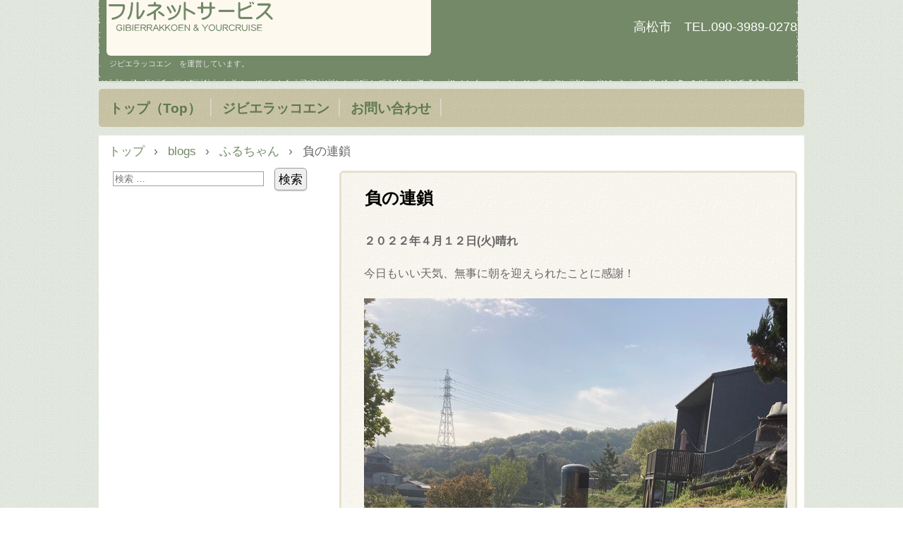

--- FILE ---
content_type: text/html; charset=UTF-8
request_url: https://furunet.jp/%E8%B2%A0%E3%81%AE%E9%80%A3%E9%8E%96/
body_size: 9498
content:
<!DOCTYPE html>
<html dir="ltr" lang="ja" prefix="og: https://ogp.me/ns#">
<head>
<meta charset="UTF-8" />
<meta name="viewport" content="width=device-width, initial-scale=1" />

<link rel="stylesheet" href="https://furunet.jp/cp-bin/wordpress/wp-content/themes/hpb20T20201028124100/style.css" type="text/css" />
		<link rel="stylesheet" id="style-hpb18-css" href="https://furunet.jp/cp-bin/wordpress/wp-content/themes/hpb20T20201028124100/style-hpb.css" type="text/css" media="all" />
<!--[if lte IE 7]>
<link rel='stylesheet' href="https://furunet.jp/cp-bin/wordpress/wp-content/themes/hpb20T20201028124100/style-ie7.css" type='text/css' />
<![endif]-->
<link rel="profile" href="https://gmpg.org/xfn/11" />
<link rel="pingback" href="https://furunet.jp/cp-bin/wordpress/xmlrpc.php" />
<!--[if lt IE 9]>
<script src="https://furunet.jp/cp-bin/wordpress/wp-content/themes/hpb20T20201028124100/js/html5.js" type="text/javascript"></script>
<![endif]-->

	<style>img:is([sizes="auto" i], [sizes^="auto," i]) { contain-intrinsic-size: 3000px 1500px }</style>
	
		<!-- All in One SEO 4.7.6 - aioseo.com -->
		<title>負の連鎖 | フルネットサービス</title>
	<meta name="description" content="２０２２年４月１２日(火)晴れ 今日もいい天気、無事に朝を迎えられたことに感謝！ 朝ドラ時間に電話対応、残念な" />
	<meta name="robots" content="max-image-preview:large" />
	<meta name="author" content="yuji"/>
	<link rel="canonical" href="https://furunet.jp/%e8%b2%a0%e3%81%ae%e9%80%a3%e9%8e%96/" />
	<meta name="generator" content="All in One SEO (AIOSEO) 4.7.6" />
		<meta property="og:locale" content="ja_JP" />
		<meta property="og:site_name" content="フルネットサービス | ジビエラッコエン　を運営しています。" />
		<meta property="og:type" content="article" />
		<meta property="og:title" content="負の連鎖 | フルネットサービス" />
		<meta property="og:description" content="２０２２年４月１２日(火)晴れ 今日もいい天気、無事に朝を迎えられたことに感謝！ 朝ドラ時間に電話対応、残念な" />
		<meta property="og:url" content="https://furunet.jp/%e8%b2%a0%e3%81%ae%e9%80%a3%e9%8e%96/" />
		<meta property="article:published_time" content="2022-04-12T12:03:39+00:00" />
		<meta property="article:modified_time" content="2022-04-12T12:03:40+00:00" />
		<meta name="twitter:card" content="summary" />
		<meta name="twitter:title" content="負の連鎖 | フルネットサービス" />
		<meta name="twitter:description" content="２０２２年４月１２日(火)晴れ 今日もいい天気、無事に朝を迎えられたことに感謝！ 朝ドラ時間に電話対応、残念な" />
		<meta name="google" content="nositelinkssearchbox" />
		<script type="application/ld+json" class="aioseo-schema">
			{"@context":"https:\/\/schema.org","@graph":[{"@type":"Article","@id":"https:\/\/furunet.jp\/%e8%b2%a0%e3%81%ae%e9%80%a3%e9%8e%96\/#article","name":"\u8ca0\u306e\u9023\u9396 | \u30d5\u30eb\u30cd\u30c3\u30c8\u30b5\u30fc\u30d3\u30b9","headline":"\u8ca0\u306e\u9023\u9396","author":{"@id":"https:\/\/furunet.jp\/author\/yuji\/#author"},"publisher":{"@id":"https:\/\/furunet.jp\/#organization"},"image":{"@type":"ImageObject","url":"https:\/\/furunet.jp\/cp-bin\/wordpress\/wp-content\/uploads\/2022\/04\/img_9503.jpg","@id":"https:\/\/furunet.jp\/%e8%b2%a0%e3%81%ae%e9%80%a3%e9%8e%96\/#articleImage","width":600,"height":800},"datePublished":"2022-04-12T21:03:39+09:00","dateModified":"2022-04-12T21:03:40+09:00","inLanguage":"ja","mainEntityOfPage":{"@id":"https:\/\/furunet.jp\/%e8%b2%a0%e3%81%ae%e9%80%a3%e9%8e%96\/#webpage"},"isPartOf":{"@id":"https:\/\/furunet.jp\/%e8%b2%a0%e3%81%ae%e9%80%a3%e9%8e%96\/#webpage"},"articleSection":"\u3075\u308b\u3061\u3083\u3093"},{"@type":"BreadcrumbList","@id":"https:\/\/furunet.jp\/%e8%b2%a0%e3%81%ae%e9%80%a3%e9%8e%96\/#breadcrumblist","itemListElement":[{"@type":"ListItem","@id":"https:\/\/furunet.jp\/#listItem","position":1,"name":"\u5bb6","item":"https:\/\/furunet.jp\/","nextItem":{"@type":"ListItem","@id":"https:\/\/furunet.jp\/%e8%b2%a0%e3%81%ae%e9%80%a3%e9%8e%96\/#listItem","name":"\u8ca0\u306e\u9023\u9396"}},{"@type":"ListItem","@id":"https:\/\/furunet.jp\/%e8%b2%a0%e3%81%ae%e9%80%a3%e9%8e%96\/#listItem","position":2,"name":"\u8ca0\u306e\u9023\u9396","previousItem":{"@type":"ListItem","@id":"https:\/\/furunet.jp\/#listItem","name":"\u5bb6"}}]},{"@type":"Organization","@id":"https:\/\/furunet.jp\/#organization","name":"\u30d5\u30eb\u30cd\u30c3\u30c8\u30b5\u30fc\u30d3\u30b9","description":"\u30b8\u30d3\u30a8\u30e9\u30c3\u30b3\u30a8\u30f3\u3000\u3092\u904b\u55b6\u3057\u3066\u3044\u307e\u3059\u3002","url":"https:\/\/furunet.jp\/"},{"@type":"Person","@id":"https:\/\/furunet.jp\/author\/yuji\/#author","url":"https:\/\/furunet.jp\/author\/yuji\/","name":"yuji","image":{"@type":"ImageObject","@id":"https:\/\/furunet.jp\/%e8%b2%a0%e3%81%ae%e9%80%a3%e9%8e%96\/#authorImage","url":"https:\/\/secure.gravatar.com\/avatar\/d6d03116318c8249a18bf9567d77d42e?s=96&d=mm&r=g","width":96,"height":96,"caption":"yuji"}},{"@type":"WebPage","@id":"https:\/\/furunet.jp\/%e8%b2%a0%e3%81%ae%e9%80%a3%e9%8e%96\/#webpage","url":"https:\/\/furunet.jp\/%e8%b2%a0%e3%81%ae%e9%80%a3%e9%8e%96\/","name":"\u8ca0\u306e\u9023\u9396 | \u30d5\u30eb\u30cd\u30c3\u30c8\u30b5\u30fc\u30d3\u30b9","description":"\uff12\uff10\uff12\uff12\u5e74\uff14\u6708\uff11\uff12\u65e5(\u706b)\u6674\u308c \u4eca\u65e5\u3082\u3044\u3044\u5929\u6c17\u3001\u7121\u4e8b\u306b\u671d\u3092\u8fce\u3048\u3089\u308c\u305f\u3053\u3068\u306b\u611f\u8b1d\uff01 \u671d\u30c9\u30e9\u6642\u9593\u306b\u96fb\u8a71\u5bfe\u5fdc\u3001\u6b8b\u5ff5\u306a","inLanguage":"ja","isPartOf":{"@id":"https:\/\/furunet.jp\/#website"},"breadcrumb":{"@id":"https:\/\/furunet.jp\/%e8%b2%a0%e3%81%ae%e9%80%a3%e9%8e%96\/#breadcrumblist"},"author":{"@id":"https:\/\/furunet.jp\/author\/yuji\/#author"},"creator":{"@id":"https:\/\/furunet.jp\/author\/yuji\/#author"},"datePublished":"2022-04-12T21:03:39+09:00","dateModified":"2022-04-12T21:03:40+09:00"},{"@type":"WebSite","@id":"https:\/\/furunet.jp\/#website","url":"https:\/\/furunet.jp\/","name":"\u30d5\u30eb\u30cd\u30c3\u30c8\u30b5\u30fc\u30d3\u30b9","description":"\u30b8\u30d3\u30a8\u30e9\u30c3\u30b3\u30a8\u30f3\u3000\u3092\u904b\u55b6\u3057\u3066\u3044\u307e\u3059\u3002","inLanguage":"ja","publisher":{"@id":"https:\/\/furunet.jp\/#organization"}}]}
		</script>
		<!-- All in One SEO -->

<link rel='dns-prefetch' href='//www.googletagmanager.com' />
<link rel='dns-prefetch' href='//maxcdn.bootstrapcdn.com' />
<link rel="alternate" type="application/rss+xml" title="フルネットサービス &raquo; フィード" href="https://furunet.jp/feed/" />
		<!-- This site uses the Google Analytics by MonsterInsights plugin v9.2.2 - Using Analytics tracking - https://www.monsterinsights.com/ -->
		<!-- Note: MonsterInsights is not currently configured on this site. The site owner needs to authenticate with Google Analytics in the MonsterInsights settings panel. -->
					<!-- No tracking code set -->
				<!-- / Google Analytics by MonsterInsights -->
		<script type="text/javascript">
/* <![CDATA[ */
window._wpemojiSettings = {"baseUrl":"https:\/\/s.w.org\/images\/core\/emoji\/15.0.3\/72x72\/","ext":".png","svgUrl":"https:\/\/s.w.org\/images\/core\/emoji\/15.0.3\/svg\/","svgExt":".svg","source":{"concatemoji":"https:\/\/furunet.jp\/cp-bin\/wordpress\/wp-includes\/js\/wp-emoji-release.min.js?ver=ae8fff5db831088524d42c3d88aa9784"}};
/*! This file is auto-generated */
!function(i,n){var o,s,e;function c(e){try{var t={supportTests:e,timestamp:(new Date).valueOf()};sessionStorage.setItem(o,JSON.stringify(t))}catch(e){}}function p(e,t,n){e.clearRect(0,0,e.canvas.width,e.canvas.height),e.fillText(t,0,0);var t=new Uint32Array(e.getImageData(0,0,e.canvas.width,e.canvas.height).data),r=(e.clearRect(0,0,e.canvas.width,e.canvas.height),e.fillText(n,0,0),new Uint32Array(e.getImageData(0,0,e.canvas.width,e.canvas.height).data));return t.every(function(e,t){return e===r[t]})}function u(e,t,n){switch(t){case"flag":return n(e,"\ud83c\udff3\ufe0f\u200d\u26a7\ufe0f","\ud83c\udff3\ufe0f\u200b\u26a7\ufe0f")?!1:!n(e,"\ud83c\uddfa\ud83c\uddf3","\ud83c\uddfa\u200b\ud83c\uddf3")&&!n(e,"\ud83c\udff4\udb40\udc67\udb40\udc62\udb40\udc65\udb40\udc6e\udb40\udc67\udb40\udc7f","\ud83c\udff4\u200b\udb40\udc67\u200b\udb40\udc62\u200b\udb40\udc65\u200b\udb40\udc6e\u200b\udb40\udc67\u200b\udb40\udc7f");case"emoji":return!n(e,"\ud83d\udc26\u200d\u2b1b","\ud83d\udc26\u200b\u2b1b")}return!1}function f(e,t,n){var r="undefined"!=typeof WorkerGlobalScope&&self instanceof WorkerGlobalScope?new OffscreenCanvas(300,150):i.createElement("canvas"),a=r.getContext("2d",{willReadFrequently:!0}),o=(a.textBaseline="top",a.font="600 32px Arial",{});return e.forEach(function(e){o[e]=t(a,e,n)}),o}function t(e){var t=i.createElement("script");t.src=e,t.defer=!0,i.head.appendChild(t)}"undefined"!=typeof Promise&&(o="wpEmojiSettingsSupports",s=["flag","emoji"],n.supports={everything:!0,everythingExceptFlag:!0},e=new Promise(function(e){i.addEventListener("DOMContentLoaded",e,{once:!0})}),new Promise(function(t){var n=function(){try{var e=JSON.parse(sessionStorage.getItem(o));if("object"==typeof e&&"number"==typeof e.timestamp&&(new Date).valueOf()<e.timestamp+604800&&"object"==typeof e.supportTests)return e.supportTests}catch(e){}return null}();if(!n){if("undefined"!=typeof Worker&&"undefined"!=typeof OffscreenCanvas&&"undefined"!=typeof URL&&URL.createObjectURL&&"undefined"!=typeof Blob)try{var e="postMessage("+f.toString()+"("+[JSON.stringify(s),u.toString(),p.toString()].join(",")+"));",r=new Blob([e],{type:"text/javascript"}),a=new Worker(URL.createObjectURL(r),{name:"wpTestEmojiSupports"});return void(a.onmessage=function(e){c(n=e.data),a.terminate(),t(n)})}catch(e){}c(n=f(s,u,p))}t(n)}).then(function(e){for(var t in e)n.supports[t]=e[t],n.supports.everything=n.supports.everything&&n.supports[t],"flag"!==t&&(n.supports.everythingExceptFlag=n.supports.everythingExceptFlag&&n.supports[t]);n.supports.everythingExceptFlag=n.supports.everythingExceptFlag&&!n.supports.flag,n.DOMReady=!1,n.readyCallback=function(){n.DOMReady=!0}}).then(function(){return e}).then(function(){var e;n.supports.everything||(n.readyCallback(),(e=n.source||{}).concatemoji?t(e.concatemoji):e.wpemoji&&e.twemoji&&(t(e.twemoji),t(e.wpemoji)))}))}((window,document),window._wpemojiSettings);
/* ]]> */
</script>
<style id='wp-emoji-styles-inline-css' type='text/css'>

	img.wp-smiley, img.emoji {
		display: inline !important;
		border: none !important;
		box-shadow: none !important;
		height: 1em !important;
		width: 1em !important;
		margin: 0 0.07em !important;
		vertical-align: -0.1em !important;
		background: none !important;
		padding: 0 !important;
	}
</style>
<link rel='stylesheet' id='wp-block-library-css' href='https://furunet.jp/cp-bin/wordpress/wp-includes/css/dist/block-library/style.min.css?ver=ae8fff5db831088524d42c3d88aa9784' type='text/css' media='all' />
<style id='classic-theme-styles-inline-css' type='text/css'>
/*! This file is auto-generated */
.wp-block-button__link{color:#fff;background-color:#32373c;border-radius:9999px;box-shadow:none;text-decoration:none;padding:calc(.667em + 2px) calc(1.333em + 2px);font-size:1.125em}.wp-block-file__button{background:#32373c;color:#fff;text-decoration:none}
</style>
<style id='global-styles-inline-css' type='text/css'>
:root{--wp--preset--aspect-ratio--square: 1;--wp--preset--aspect-ratio--4-3: 4/3;--wp--preset--aspect-ratio--3-4: 3/4;--wp--preset--aspect-ratio--3-2: 3/2;--wp--preset--aspect-ratio--2-3: 2/3;--wp--preset--aspect-ratio--16-9: 16/9;--wp--preset--aspect-ratio--9-16: 9/16;--wp--preset--color--black: #000000;--wp--preset--color--cyan-bluish-gray: #abb8c3;--wp--preset--color--white: #ffffff;--wp--preset--color--pale-pink: #f78da7;--wp--preset--color--vivid-red: #cf2e2e;--wp--preset--color--luminous-vivid-orange: #ff6900;--wp--preset--color--luminous-vivid-amber: #fcb900;--wp--preset--color--light-green-cyan: #7bdcb5;--wp--preset--color--vivid-green-cyan: #00d084;--wp--preset--color--pale-cyan-blue: #8ed1fc;--wp--preset--color--vivid-cyan-blue: #0693e3;--wp--preset--color--vivid-purple: #9b51e0;--wp--preset--gradient--vivid-cyan-blue-to-vivid-purple: linear-gradient(135deg,rgba(6,147,227,1) 0%,rgb(155,81,224) 100%);--wp--preset--gradient--light-green-cyan-to-vivid-green-cyan: linear-gradient(135deg,rgb(122,220,180) 0%,rgb(0,208,130) 100%);--wp--preset--gradient--luminous-vivid-amber-to-luminous-vivid-orange: linear-gradient(135deg,rgba(252,185,0,1) 0%,rgba(255,105,0,1) 100%);--wp--preset--gradient--luminous-vivid-orange-to-vivid-red: linear-gradient(135deg,rgba(255,105,0,1) 0%,rgb(207,46,46) 100%);--wp--preset--gradient--very-light-gray-to-cyan-bluish-gray: linear-gradient(135deg,rgb(238,238,238) 0%,rgb(169,184,195) 100%);--wp--preset--gradient--cool-to-warm-spectrum: linear-gradient(135deg,rgb(74,234,220) 0%,rgb(151,120,209) 20%,rgb(207,42,186) 40%,rgb(238,44,130) 60%,rgb(251,105,98) 80%,rgb(254,248,76) 100%);--wp--preset--gradient--blush-light-purple: linear-gradient(135deg,rgb(255,206,236) 0%,rgb(152,150,240) 100%);--wp--preset--gradient--blush-bordeaux: linear-gradient(135deg,rgb(254,205,165) 0%,rgb(254,45,45) 50%,rgb(107,0,62) 100%);--wp--preset--gradient--luminous-dusk: linear-gradient(135deg,rgb(255,203,112) 0%,rgb(199,81,192) 50%,rgb(65,88,208) 100%);--wp--preset--gradient--pale-ocean: linear-gradient(135deg,rgb(255,245,203) 0%,rgb(182,227,212) 50%,rgb(51,167,181) 100%);--wp--preset--gradient--electric-grass: linear-gradient(135deg,rgb(202,248,128) 0%,rgb(113,206,126) 100%);--wp--preset--gradient--midnight: linear-gradient(135deg,rgb(2,3,129) 0%,rgb(40,116,252) 100%);--wp--preset--font-size--small: 13px;--wp--preset--font-size--medium: 20px;--wp--preset--font-size--large: 36px;--wp--preset--font-size--x-large: 42px;--wp--preset--spacing--20: 0.44rem;--wp--preset--spacing--30: 0.67rem;--wp--preset--spacing--40: 1rem;--wp--preset--spacing--50: 1.5rem;--wp--preset--spacing--60: 2.25rem;--wp--preset--spacing--70: 3.38rem;--wp--preset--spacing--80: 5.06rem;--wp--preset--shadow--natural: 6px 6px 9px rgba(0, 0, 0, 0.2);--wp--preset--shadow--deep: 12px 12px 50px rgba(0, 0, 0, 0.4);--wp--preset--shadow--sharp: 6px 6px 0px rgba(0, 0, 0, 0.2);--wp--preset--shadow--outlined: 6px 6px 0px -3px rgba(255, 255, 255, 1), 6px 6px rgba(0, 0, 0, 1);--wp--preset--shadow--crisp: 6px 6px 0px rgba(0, 0, 0, 1);}:where(.is-layout-flex){gap: 0.5em;}:where(.is-layout-grid){gap: 0.5em;}body .is-layout-flex{display: flex;}.is-layout-flex{flex-wrap: wrap;align-items: center;}.is-layout-flex > :is(*, div){margin: 0;}body .is-layout-grid{display: grid;}.is-layout-grid > :is(*, div){margin: 0;}:where(.wp-block-columns.is-layout-flex){gap: 2em;}:where(.wp-block-columns.is-layout-grid){gap: 2em;}:where(.wp-block-post-template.is-layout-flex){gap: 1.25em;}:where(.wp-block-post-template.is-layout-grid){gap: 1.25em;}.has-black-color{color: var(--wp--preset--color--black) !important;}.has-cyan-bluish-gray-color{color: var(--wp--preset--color--cyan-bluish-gray) !important;}.has-white-color{color: var(--wp--preset--color--white) !important;}.has-pale-pink-color{color: var(--wp--preset--color--pale-pink) !important;}.has-vivid-red-color{color: var(--wp--preset--color--vivid-red) !important;}.has-luminous-vivid-orange-color{color: var(--wp--preset--color--luminous-vivid-orange) !important;}.has-luminous-vivid-amber-color{color: var(--wp--preset--color--luminous-vivid-amber) !important;}.has-light-green-cyan-color{color: var(--wp--preset--color--light-green-cyan) !important;}.has-vivid-green-cyan-color{color: var(--wp--preset--color--vivid-green-cyan) !important;}.has-pale-cyan-blue-color{color: var(--wp--preset--color--pale-cyan-blue) !important;}.has-vivid-cyan-blue-color{color: var(--wp--preset--color--vivid-cyan-blue) !important;}.has-vivid-purple-color{color: var(--wp--preset--color--vivid-purple) !important;}.has-black-background-color{background-color: var(--wp--preset--color--black) !important;}.has-cyan-bluish-gray-background-color{background-color: var(--wp--preset--color--cyan-bluish-gray) !important;}.has-white-background-color{background-color: var(--wp--preset--color--white) !important;}.has-pale-pink-background-color{background-color: var(--wp--preset--color--pale-pink) !important;}.has-vivid-red-background-color{background-color: var(--wp--preset--color--vivid-red) !important;}.has-luminous-vivid-orange-background-color{background-color: var(--wp--preset--color--luminous-vivid-orange) !important;}.has-luminous-vivid-amber-background-color{background-color: var(--wp--preset--color--luminous-vivid-amber) !important;}.has-light-green-cyan-background-color{background-color: var(--wp--preset--color--light-green-cyan) !important;}.has-vivid-green-cyan-background-color{background-color: var(--wp--preset--color--vivid-green-cyan) !important;}.has-pale-cyan-blue-background-color{background-color: var(--wp--preset--color--pale-cyan-blue) !important;}.has-vivid-cyan-blue-background-color{background-color: var(--wp--preset--color--vivid-cyan-blue) !important;}.has-vivid-purple-background-color{background-color: var(--wp--preset--color--vivid-purple) !important;}.has-black-border-color{border-color: var(--wp--preset--color--black) !important;}.has-cyan-bluish-gray-border-color{border-color: var(--wp--preset--color--cyan-bluish-gray) !important;}.has-white-border-color{border-color: var(--wp--preset--color--white) !important;}.has-pale-pink-border-color{border-color: var(--wp--preset--color--pale-pink) !important;}.has-vivid-red-border-color{border-color: var(--wp--preset--color--vivid-red) !important;}.has-luminous-vivid-orange-border-color{border-color: var(--wp--preset--color--luminous-vivid-orange) !important;}.has-luminous-vivid-amber-border-color{border-color: var(--wp--preset--color--luminous-vivid-amber) !important;}.has-light-green-cyan-border-color{border-color: var(--wp--preset--color--light-green-cyan) !important;}.has-vivid-green-cyan-border-color{border-color: var(--wp--preset--color--vivid-green-cyan) !important;}.has-pale-cyan-blue-border-color{border-color: var(--wp--preset--color--pale-cyan-blue) !important;}.has-vivid-cyan-blue-border-color{border-color: var(--wp--preset--color--vivid-cyan-blue) !important;}.has-vivid-purple-border-color{border-color: var(--wp--preset--color--vivid-purple) !important;}.has-vivid-cyan-blue-to-vivid-purple-gradient-background{background: var(--wp--preset--gradient--vivid-cyan-blue-to-vivid-purple) !important;}.has-light-green-cyan-to-vivid-green-cyan-gradient-background{background: var(--wp--preset--gradient--light-green-cyan-to-vivid-green-cyan) !important;}.has-luminous-vivid-amber-to-luminous-vivid-orange-gradient-background{background: var(--wp--preset--gradient--luminous-vivid-amber-to-luminous-vivid-orange) !important;}.has-luminous-vivid-orange-to-vivid-red-gradient-background{background: var(--wp--preset--gradient--luminous-vivid-orange-to-vivid-red) !important;}.has-very-light-gray-to-cyan-bluish-gray-gradient-background{background: var(--wp--preset--gradient--very-light-gray-to-cyan-bluish-gray) !important;}.has-cool-to-warm-spectrum-gradient-background{background: var(--wp--preset--gradient--cool-to-warm-spectrum) !important;}.has-blush-light-purple-gradient-background{background: var(--wp--preset--gradient--blush-light-purple) !important;}.has-blush-bordeaux-gradient-background{background: var(--wp--preset--gradient--blush-bordeaux) !important;}.has-luminous-dusk-gradient-background{background: var(--wp--preset--gradient--luminous-dusk) !important;}.has-pale-ocean-gradient-background{background: var(--wp--preset--gradient--pale-ocean) !important;}.has-electric-grass-gradient-background{background: var(--wp--preset--gradient--electric-grass) !important;}.has-midnight-gradient-background{background: var(--wp--preset--gradient--midnight) !important;}.has-small-font-size{font-size: var(--wp--preset--font-size--small) !important;}.has-medium-font-size{font-size: var(--wp--preset--font-size--medium) !important;}.has-large-font-size{font-size: var(--wp--preset--font-size--large) !important;}.has-x-large-font-size{font-size: var(--wp--preset--font-size--x-large) !important;}
:where(.wp-block-post-template.is-layout-flex){gap: 1.25em;}:where(.wp-block-post-template.is-layout-grid){gap: 1.25em;}
:where(.wp-block-columns.is-layout-flex){gap: 2em;}:where(.wp-block-columns.is-layout-grid){gap: 2em;}
:root :where(.wp-block-pullquote){font-size: 1.5em;line-height: 1.6;}
</style>
<link rel='stylesheet' id='cff-css' href='https://furunet.jp/cp-bin/wordpress/wp-content/plugins/custom-facebook-feed/assets/css/cff-style.min.css?ver=4.2.6' type='text/css' media='all' />
<link rel='stylesheet' id='sb-font-awesome-css' href='https://maxcdn.bootstrapcdn.com/font-awesome/4.7.0/css/font-awesome.min.css?ver=ae8fff5db831088524d42c3d88aa9784' type='text/css' media='all' />
<script type="text/javascript" src="https://furunet.jp/cp-bin/wordpress/wp-includes/js/jquery/jquery.min.js?ver=3.7.1" id="jquery-core-js"></script>
<script type="text/javascript" src="https://furunet.jp/cp-bin/wordpress/wp-includes/js/jquery/jquery-migrate.min.js?ver=3.4.1" id="jquery-migrate-js"></script>

<!-- Site Kit によって追加された Google タグ（gtag.js）スニペット -->

<!-- Google アナリティクス スニペット (Site Kit が追加) -->
<script type="text/javascript" src="https://www.googletagmanager.com/gtag/js?id=G-YS4KM0YMQ9" id="google_gtagjs-js" async></script>
<script type="text/javascript" id="google_gtagjs-js-after">
/* <![CDATA[ */
window.dataLayer = window.dataLayer || [];function gtag(){dataLayer.push(arguments);}
gtag("set","linker",{"domains":["furunet.jp"]});
gtag("js", new Date());
gtag("set", "developer_id.dZTNiMT", true);
gtag("config", "G-YS4KM0YMQ9");
/* ]]> */
</script>

<!-- Site Kit によって追加された終了 Google タグ（gtag.js）スニペット -->
<link rel="https://api.w.org/" href="https://furunet.jp/wp-json/" /><link rel="alternate" title="JSON" type="application/json" href="https://furunet.jp/wp-json/wp/v2/posts/26642" /><link rel="EditURI" type="application/rsd+xml" title="RSD" href="https://furunet.jp/cp-bin/wordpress/xmlrpc.php?rsd" />
<link rel="alternate" title="oEmbed (JSON)" type="application/json+oembed" href="https://furunet.jp/wp-json/oembed/1.0/embed?url=https%3A%2F%2Ffurunet.jp%2F%25e8%25b2%25a0%25e3%2581%25ae%25e9%2580%25a3%25e9%258e%2596%2F" />
<link rel="alternate" title="oEmbed (XML)" type="text/xml+oembed" href="https://furunet.jp/wp-json/oembed/1.0/embed?url=https%3A%2F%2Ffurunet.jp%2F%25e8%25b2%25a0%25e3%2581%25ae%25e9%2580%25a3%25e9%258e%2596%2F&#038;format=xml" />
<meta name="generator" content="Site Kit by Google 1.141.0" /><script type="text/javascript"><!--
jQuery(document).ready(function(){
if (jQuery("[name='hpb_plugin_form']").find("[required]")[0]) {
required_param = "";
jQuery("[name='hpb_plugin_form']").find("[required]").each(function(){
	if(required_param != ""){
		required_param += ","; 
	}
	required_param += jQuery(this).attr("name");
});
inputHidden = jQuery("<input>").attr("type", "hidden").attr("name", "hpb_required").attr("value", required_param);
jQuery("[name='hpb_plugin_form']").append(inputHidden);
}});
--></script>
		<style type="text/css" id="wp-custom-css">
			body {
 font-size:17px;
}
		</style>
		<style id="wpforms-css-vars-root">
				:root {
					--wpforms-field-border-radius: 3px;
--wpforms-field-border-style: solid;
--wpforms-field-border-size: 1px;
--wpforms-field-background-color: #ffffff;
--wpforms-field-border-color: rgba( 0, 0, 0, 0.25 );
--wpforms-field-border-color-spare: rgba( 0, 0, 0, 0.25 );
--wpforms-field-text-color: rgba( 0, 0, 0, 0.7 );
--wpforms-field-menu-color: #ffffff;
--wpforms-label-color: rgba( 0, 0, 0, 0.85 );
--wpforms-label-sublabel-color: rgba( 0, 0, 0, 0.55 );
--wpforms-label-error-color: #d63637;
--wpforms-button-border-radius: 3px;
--wpforms-button-border-style: none;
--wpforms-button-border-size: 1px;
--wpforms-button-background-color: #066aab;
--wpforms-button-border-color: #066aab;
--wpforms-button-text-color: #ffffff;
--wpforms-page-break-color: #066aab;
--wpforms-background-image: none;
--wpforms-background-position: center center;
--wpforms-background-repeat: no-repeat;
--wpforms-background-size: cover;
--wpforms-background-width: 100px;
--wpforms-background-height: 100px;
--wpforms-background-color: rgba( 0, 0, 0, 0 );
--wpforms-background-url: none;
--wpforms-container-padding: 0px;
--wpforms-container-border-style: none;
--wpforms-container-border-width: 1px;
--wpforms-container-border-color: #000000;
--wpforms-container-border-radius: 3px;
--wpforms-field-size-input-height: 43px;
--wpforms-field-size-input-spacing: 15px;
--wpforms-field-size-font-size: 16px;
--wpforms-field-size-line-height: 19px;
--wpforms-field-size-padding-h: 14px;
--wpforms-field-size-checkbox-size: 16px;
--wpforms-field-size-sublabel-spacing: 5px;
--wpforms-field-size-icon-size: 1;
--wpforms-label-size-font-size: 16px;
--wpforms-label-size-line-height: 19px;
--wpforms-label-size-sublabel-font-size: 14px;
--wpforms-label-size-sublabel-line-height: 17px;
--wpforms-button-size-font-size: 17px;
--wpforms-button-size-height: 41px;
--wpforms-button-size-padding-h: 15px;
--wpforms-button-size-margin-top: 10px;
--wpforms-container-shadow-size-box-shadow: none;

				}
			</style>		<script type="text/javascript" src="https://furunet.jp/cp-bin/wordpress/wp-content/themes/hpb20T20201028124100/jquery.mobile.customized.min.js"></script>
		<script type="text/javascript" src="https://furunet.jp/cp-bin/wordpress/wp-content/themes/hpb20T20201028124100/camera.min.js"></script>
		<script type="text/javascript" src="https://furunet.jp/cp-bin/wordpress/wp-content/themes/hpb20T20201028124100/jquery.easing.1.3.js"></script>
</head>

<body data-rsssl=1 id="hpb-wp-22-07-01" class="post-template-default single single-post postid-26642 single-format-standard">
<div id="page" class="hfeed site">
		<header id="masthead" class="site-header" role="banner">
		<div id="masthead-inner">
			<div class="site-branding">
				<h1 class="site-title"><a href="https://furunet.jp/" title="フルネットサービス" id="hpb-site-title" rel="home">フルネットサービス</a></h1>
				<h2 id="hpb-site-desc" class="site-description">ジビエラッコエン　を運営しています。</h2>
			</div>

			<div id="hpb-header-extra1">
      <p class="tel"><font SIZE="+1" STYLE="color : white;"><span style="color : white;">高松市　TEL.</span>090-3989-0278</font></p>
      <p class="address"><font SIZE="0"><br />
      <br />
      <br />
      </font></p>
    </div>
			
			<nav id="site-navigation" class="navigation-main" role="navigation">
				<h1 class="menu-toggle">メニュー</h1>
				<div class="screen-reader-text skip-link"><a href="#content" title="コンテンツへスキップ">コンテンツへスキップ</a></div>
				<ul id="menu-mainnav" class="menu"><li id="menu-item-22955" class="menu-item menu-item-type-post_type menu-item-object-page menu-item-home menu-item-22955"><a href="https://furunet.jp/">トップ（Top）</a></li>
<li id="menu-item-22956" class="menu-item menu-item-type-post_type menu-item-object-page menu-item-22956"><a href="https://furunet.jp/%e3%82%b8%e3%83%93%e3%82%a8%e3%83%a9%e3%83%83%e3%82%b3%e3%82%a8%e3%83%b3/">ジビエラッコエン</a></li>
<li id="menu-item-22959" class="menu-item menu-item-type-post_type menu-item-object-page menu-item-22959"><a href="https://furunet.jp/%e3%81%8a%e5%95%8f%e3%81%84%e5%90%88%e3%82%8f%e3%81%9b/">お問い合わせ</a></li>
</ul>			</nav><!-- #site-navigation -->

					</div><!-- #masthead-inner -->

		
<!-- breadcrumb list -->
<div id="breadcrumb-list" itemscope itemtype="https://schema.org/BreadcrumbList">
	<div itemprop="itemListElement" itemscope itemtype="https://schema.org/ListItem">
		<a href="https://furunet.jp" itemprop="item"><span itemprop="name">トップ</span></a>
		<meta itemprop="position" content="1" />
	</div>
	<div>&rsaquo;</div>

										<div itemprop="itemListElement" itemscope itemtype="https://schema.org/ListItem">
					<a href="https://furunet.jp/category/blogs/" itemprop="item"><span itemprop="name">blogs</span></a>
					<meta itemprop="position" content="2" />
				</div>
				<div>&rsaquo;</div>
							<div itemprop="itemListElement" itemscope itemtype="https://schema.org/ListItem">
					<a href="https://furunet.jp/category/blogs/%e3%81%b5%e3%82%8b%e3%81%a1%e3%82%83%e3%82%93/" itemprop="item"><span itemprop="name">ふるちゃん</span></a>
					<meta itemprop="position" content="3" />
				</div>
				<div>&rsaquo;</div>
							<div itemprop="itemListElement" itemscope itemtype="https://schema.org/ListItem">
					<span itemprop="name">負の連鎖</span>
					<meta itemprop="position" content="4" />
				</div>
			</div>
<!-- breadcrumb list end -->	</header><!-- #masthead -->

	<div id="main" class="site-main">

	<div id="primary" class="content-area">
		<div id="content" class="site-content" role="main">

		
			
<article id="post-26642" class="post-26642 post type-post status-publish format-standard hentry category-45">
	<header class="entry-header">
		<h1 class="entry-title">負の連鎖</h1>
	</header><!-- .entry-header -->

	<div class="entry-content">
		<p><strong>２０２２年４月１２日(火)晴れ</strong></p>
<p>今日もいい天気、無事に朝を迎えられたことに感謝！</p>
<p><img fetchpriority="high" decoding="async" src="https://furunet.jp/cp-bin/wordpress/wp-content/uploads/2022/04/img_9503.jpg" class="size-full wp-image-26635" width="600" height="800" srcset="https://furunet.jp/cp-bin/wordpress/wp-content/uploads/2022/04/img_9503.jpg 600w, https://furunet.jp/cp-bin/wordpress/wp-content/uploads/2022/04/img_9503-225x300.jpg 225w, https://furunet.jp/cp-bin/wordpress/wp-content/uploads/2022/04/img_9503-450x600.jpg 450w" sizes="(max-width: 600px) 100vw, 600px" /></p>
<p>朝ドラ時間に電話対応、残念ながら見逃し。</p>
<p>隣接地の売却情報の電話だった。メッセンジャーでの対応も。</p>
<p>おかげで問題点がハッキリしてきてどこの誰に訊けばいいかも見え出した。</p>
<p>ちょっと早めに出かけてヌカゲット、そのままちくせいうどんへ、</p>
<p><img decoding="async" src="https://furunet.jp/cp-bin/wordpress/wp-content/uploads/2022/04/img_9507.jpg" class="size-full wp-image-26636" width="600" height="450" srcset="https://furunet.jp/cp-bin/wordpress/wp-content/uploads/2022/04/img_9507.jpg 600w, https://furunet.jp/cp-bin/wordpress/wp-content/uploads/2022/04/img_9507-300x225.jpg 300w" sizes="(max-width: 600px) 100vw, 600px" /></p>
<p>残念ながら、最後のゲソ天がおっさんの前で完売、、</p>
<p><img decoding="async" src="https://furunet.jp/cp-bin/wordpress/wp-content/uploads/2022/04/img_9505.jpg" class="size-full wp-image-26637" width="600" height="450" srcset="https://furunet.jp/cp-bin/wordpress/wp-content/uploads/2022/04/img_9505.jpg 600w, https://furunet.jp/cp-bin/wordpress/wp-content/uploads/2022/04/img_9505-300x225.jpg 300w" sizes="(max-width: 600px) 100vw, 600px" /></p>
<p>半熟タマゴ天、これもうまいけど。</p>
<p><img loading="lazy" decoding="async" src="https://furunet.jp/cp-bin/wordpress/wp-content/uploads/2022/04/img_9506.jpg" class="size-full wp-image-26638" width="600" height="450" srcset="https://furunet.jp/cp-bin/wordpress/wp-content/uploads/2022/04/img_9506.jpg 600w, https://furunet.jp/cp-bin/wordpress/wp-content/uploads/2022/04/img_9506-300x225.jpg 300w" sizes="auto, (max-width: 600px) 100vw, 600px" /></p>
<p>毎回のことながら、うまく作ってると感心。</p>
<p>近くの森林組合へ、</p>
<p><img loading="lazy" decoding="async" src="https://furunet.jp/cp-bin/wordpress/wp-content/uploads/2022/04/img_9508.jpg" class="size-full wp-image-26639" width="600" height="450" srcset="https://furunet.jp/cp-bin/wordpress/wp-content/uploads/2022/04/img_9508.jpg 600w, https://furunet.jp/cp-bin/wordpress/wp-content/uploads/2022/04/img_9508-300x225.jpg 300w" sizes="auto, (max-width: 600px) 100vw, 600px" /></p>
<p>同じところに猟友会の事務所もあるが、今日は森林組合へ。</p>
<p>訊くと牟礼地区担当は東部森林組合だそう。</p>
<p>帰りにおばさん宅へ、最近グチが多くなって聞くのがストレスになってきた。負の連鎖なんだろうおっさんも誰かにぶちまけたくなる。</p>
<p>どこかで断ち切らねば。</p>
<p>この日曜日が地区の一斉清掃、事前の草刈りで汗を流す。</p>
<p><img loading="lazy" decoding="async" src="https://furunet.jp/cp-bin/wordpress/wp-content/uploads/2022/04/img_9510.jpg" class="size-full wp-image-26640" width="600" height="450" srcset="https://furunet.jp/cp-bin/wordpress/wp-content/uploads/2022/04/img_9510.jpg 600w, https://furunet.jp/cp-bin/wordpress/wp-content/uploads/2022/04/img_9510-300x225.jpg 300w" sizes="auto, (max-width: 600px) 100vw, 600px" /></p>
<p>冷凍してあったお好み焼きを引っ張り出して夕食、</p>
<p><img loading="lazy" decoding="async" src="https://furunet.jp/cp-bin/wordpress/wp-content/uploads/2022/04/img_9511.jpg" class="size-full wp-image-26641" width="600" height="450" srcset="https://furunet.jp/cp-bin/wordpress/wp-content/uploads/2022/04/img_9511.jpg 600w, https://furunet.jp/cp-bin/wordpress/wp-content/uploads/2022/04/img_9511-300x225.jpg 300w" sizes="auto, (max-width: 600px) 100vw, 600px" /></p>
<p>何を食べても美味しい！って美味しいから美味しいのだけど。</p>
			</div><!-- .entry-content -->

	<footer class="entry-meta">
			<span class="date">2022年4月12日</span>

	
						<span class="sep"> | </span>
		<span class="cat-links">
			カテゴリー : <a href="https://furunet.jp/category/blogs/%e3%81%b5%e3%82%8b%e3%81%a1%e3%82%83%e3%82%93/" rel="category tag">blogs, ふるちゃん</a>		</span>
		
		
		<span class="sep"> | </span>
		<span class="by-author">
			投稿者 : yuji		</span>
	

		
			</footer><!-- .entry-meta -->
</article><!-- #post-## -->

				<nav role="navigation" id="nav-below" class="navigation-post">
		<h1 class="screen-reader-text">投稿ナビゲーション</h1>

	
		<div class="nav-previous"><a href="https://furunet.jp/%e3%81%84%e3%81%a3%e3%81%a8%e3%81%86%e3%81%8b%e3%82%93%e7%8d%b2%e3%82%8b/" rel="prev"><span class="meta-nav">&larr;</span> いっとうかん獲る</a></div>		<div class="nav-next"><a href="https://furunet.jp/%e6%b0%b4%e3%81%a7%e3%82%82%e3%81%b5%e3%82%8f%e3%81%b5%e3%82%8f/" rel="next">水でもふわふわ <span class="meta-nav">&rarr;</span></a></div>
	
	</nav><!-- #nav-below -->
	
			
		
		</div><!-- #content -->
	</div><!-- #primary -->

	<div id="sidebar-1">
		<div id="hpb-sidebar-extra"></div>
		<div id="secondary" class="widget-area" role="complementary">
						<aside id="search-2" class="widget widget_search">	<form method="get" id="searchform" class="searchform" action="https://furunet.jp/" role="search">
		<label for="s" class="screen-reader-text">検索</label>
		<input type="search" class="field" name="s" value="" id="s" placeholder="検索 &hellip;" />
		<input type="submit" class="submit" id="searchsubmit" value="検索" />
	</form>
</aside>
			
		</div><!-- #secondary -->
	</div><!-- #sidebar-1 -->
	</div><!-- #main -->

	<footer id="colophon" class="site-footer" role="contentinfo">
		<nav id="site-sub-navigation" class="navigation-main" role="navigation">
			<h1 class="menu-toggle">サブメニュー</h1>
			<ul id="menu-subnav" class="menu"><li id="menu-item-22960" class="menu-item menu-item-type-post_type menu-item-object-page menu-item-22960"><a href="https://furunet.jp/%e7%89%b9%e5%ae%9a%e5%95%86%e5%8f%96%e5%bc%95%e6%b3%95/">特定商取引法に関する記述</a></li>
<li id="menu-item-22961" class="menu-item menu-item-type-post_type menu-item-object-page menu-item-22961"><a href="https://furunet.jp/%e3%83%97%e3%83%a9%e3%82%a4%e3%83%90%e3%82%b7%e3%83%bc/">プライバシーポリシー</a></li>
</ul>		</nav><!-- #site-navigation -->
				<div id="hpb-footer-main">
    <p><small class="hpb-copyright">Copyright c 2009 Furunet Service, All rights reserved.</small></p>
  </div>
		<div class="site-info">
					</div><!-- .site-info --><div class="wp-login"><a href="https://furunet.jp/cp-bin/wordpress/wp-login.php">ログイン</a></div>
	</footer><!-- #colophon -->
</div><!-- #page -->

<!-- Custom Facebook Feed JS -->
<script type="text/javascript">var cffajaxurl = "https://furunet.jp/cp-bin/wordpress/wp-admin/admin-ajax.php";
var cfflinkhashtags = "true";
</script>
<script type="text/javascript" src="https://furunet.jp/cp-bin/wordpress/wp-content/plugins/custom-facebook-feed/assets/js/cff-scripts.min.js?ver=4.2.6" id="cffscripts-js"></script>
<script type="text/javascript" src="https://furunet.jp/cp-bin/wordpress/wp-content/themes/hpb20T20201028124100/js/navigation.js?ver=20120206" id="_hpb-navigation-js"></script>
<script type="text/javascript" src="https://furunet.jp/cp-bin/wordpress/wp-content/themes/hpb20T20201028124100/js/skip-link-focus-fix.js?ver=20130115" id="_hpb-skip-link-focus-fix-js"></script>
<script type="text/javascript" id="wpfront-scroll-top-js-extra">
/* <![CDATA[ */
var wpfront_scroll_top_data = {"data":{"css":"#wpfront-scroll-top-container{display:none;position:fixed;cursor:pointer;z-index:9999;opacity:0}#wpfront-scroll-top-container div.text-holder{padding:3px 10px;border-radius:3px;-webkit-border-radius:3px;-webkit-box-shadow:4px 4px 5px 0 rgba(50,50,50,.5);-moz-box-shadow:4px 4px 5px 0 rgba(50,50,50,.5);box-shadow:4px 4px 5px 0 rgba(50,50,50,.5)}#wpfront-scroll-top-container a{outline-style:none;box-shadow:none;text-decoration:none}#wpfront-scroll-top-container {right: 20px;bottom: 20px;}        #wpfront-scroll-top-container img {\n            width: auto;\n            height: auto;\n        }\n        ","html":"<div id=\"wpfront-scroll-top-container\"><img src=\"https:\/\/furunet.jp\/cp-bin\/wordpress\/wp-content\/plugins\/wpfront-scroll-top\/images\/icons\/1.png\" alt=\"\" title=\"\" \/><\/div>","data":{"hide_iframe":false,"button_fade_duration":200,"auto_hide":false,"auto_hide_after":2,"scroll_offset":100,"button_opacity":0.8,"button_action":"top","button_action_element_selector":"","button_action_container_selector":"html, body","button_action_element_offset":"0","scroll_duration":400}}};
/* ]]> */
</script>
<script type="text/javascript" src="https://furunet.jp/cp-bin/wordpress/wp-content/plugins/wpfront-scroll-top/js/wpfront-scroll-top.min.js?ver=2.2.10081" id="wpfront-scroll-top-js"></script>

</body>
</html>